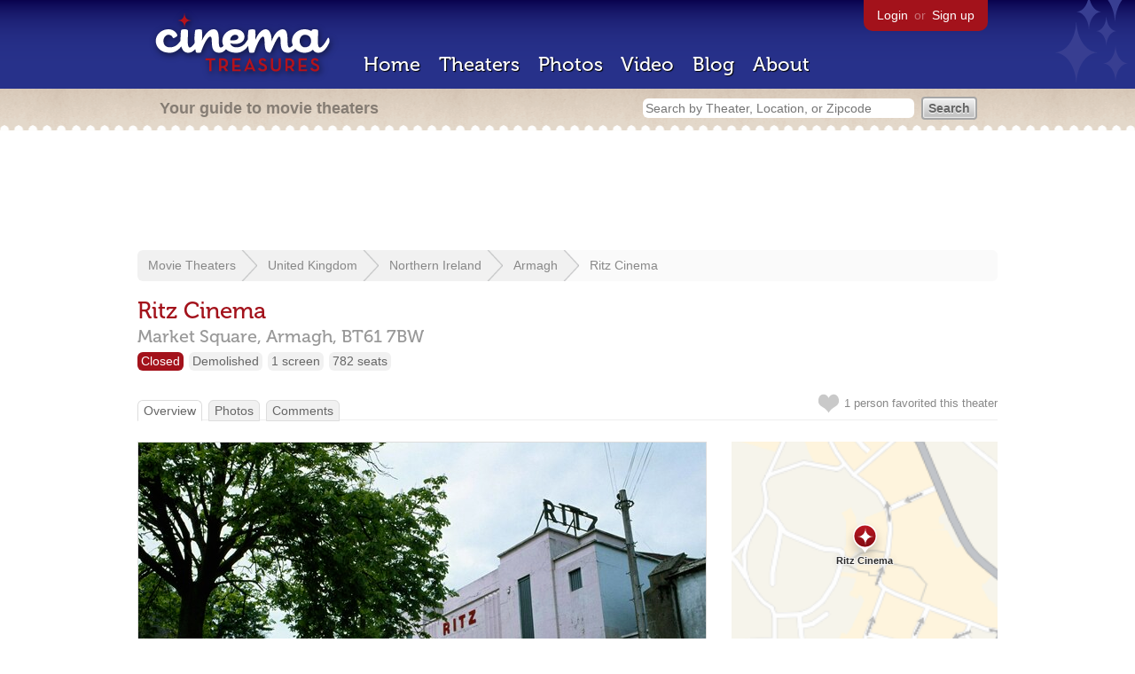

--- FILE ---
content_type: text/html; charset=utf-8
request_url: https://www.google.com/recaptcha/api2/aframe
body_size: 268
content:
<!DOCTYPE HTML><html><head><meta http-equiv="content-type" content="text/html; charset=UTF-8"></head><body><script nonce="0P_KybDMi3DqGnGlb2RMjQ">/** Anti-fraud and anti-abuse applications only. See google.com/recaptcha */ try{var clients={'sodar':'https://pagead2.googlesyndication.com/pagead/sodar?'};window.addEventListener("message",function(a){try{if(a.source===window.parent){var b=JSON.parse(a.data);var c=clients[b['id']];if(c){var d=document.createElement('img');d.src=c+b['params']+'&rc='+(localStorage.getItem("rc::a")?sessionStorage.getItem("rc::b"):"");window.document.body.appendChild(d);sessionStorage.setItem("rc::e",parseInt(sessionStorage.getItem("rc::e")||0)+1);localStorage.setItem("rc::h",'1769104481532');}}}catch(b){}});window.parent.postMessage("_grecaptcha_ready", "*");}catch(b){}</script></body></html>